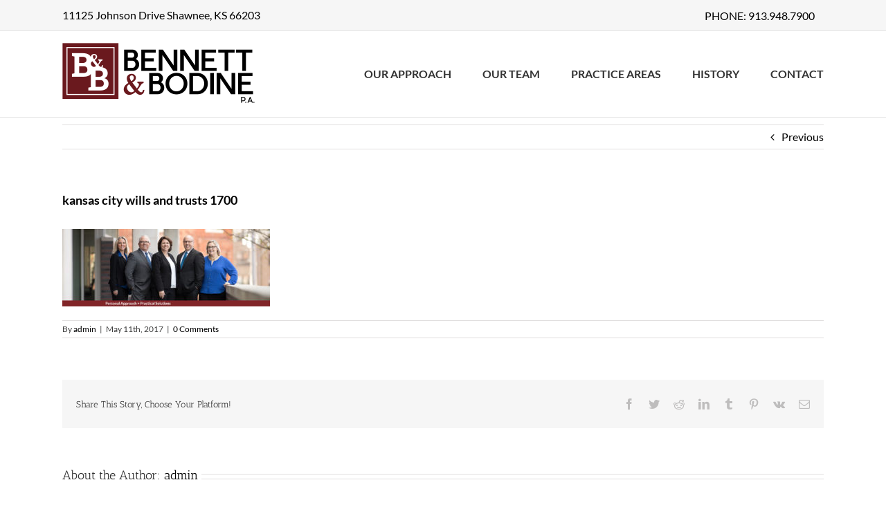

--- FILE ---
content_type: text/plain
request_url: https://www.google-analytics.com/j/collect?v=1&_v=j102&a=2007786884&t=pageview&_s=1&dl=https%3A%2F%2Fbbw-law.com%2Fhome%2Fattachment%2Fkansas-city-wills-and-trusts-1700-2%2F&ul=en-us%40posix&dt=kansas%20city%20wills%20and%20trusts%201700%20%7C%20Bennett%20and%20Bodine&sr=1280x720&vp=1280x720&_u=IEBAAEABAAAAACAAI~&jid=1257358840&gjid=773687078&cid=2091108311.1768972988&tid=UA-100407361-1&_gid=1229350667.1768972988&_r=1&_slc=1&z=1246782772
body_size: -449
content:
2,cG-B9P29L4T2T